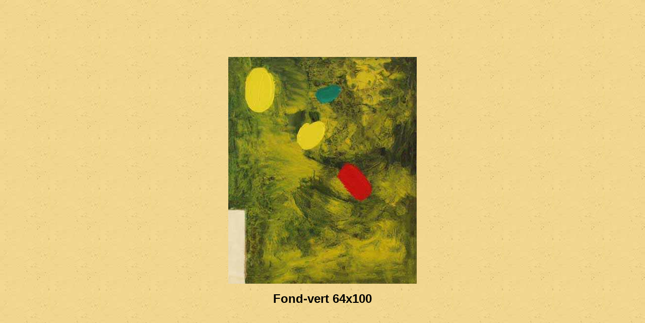

--- FILE ---
content_type: text/html; charset=iso-8859-1
request_url: https://yann-dugain.com/expos/yann-dugain-artiste-peintre-expo-en-cours-15.html
body_size: 310
content:
<html>

	<head>
		<meta http-equiv="content-type" content="text/html;charset=iso-8859-1">
		<title>Yann Dugain - artiste peintre - galerie virtuelle</title>
		<meta name="description" content="Yann Dugain - artiste peintre - galerie virtuelle : pr&eacute;sentation de tableaux, atelier, actus.">
		<meta name="keywords" content="yann, dugain, yann dugain, galerie, art, peintre, artiste, abaxe, abaxe-coulmann, peinture, contemporain">
	</head>

	<body bgcolor="#efd38c" marginheight="0" topmargin="0" marginwidth="0" leftmargin="0" link="#0000cc" alink="#0000cc" vlink="#0000cc" background="../fondug.jpg" bgproperties="fixed">
		<center>
			<table border="0" cellpadding="0" cellspacing="0" width="100%" height="100%">
				<tr>
					<td align="center"><img name="oeuvimg" src="yann-dugain-artiste-peintre-expo-en-cours-15.jpg" border="0" width="374" height="450" alt="Chargement..." onload="alt=''">
						<p><font face="Arial,Helvetica,Geneva,Swiss,SunSans-Regular" size="5"><b>Fond-vert 64x100</b></font></td>
				</tr>
			</table>
		</center>
	</body>

</html>
